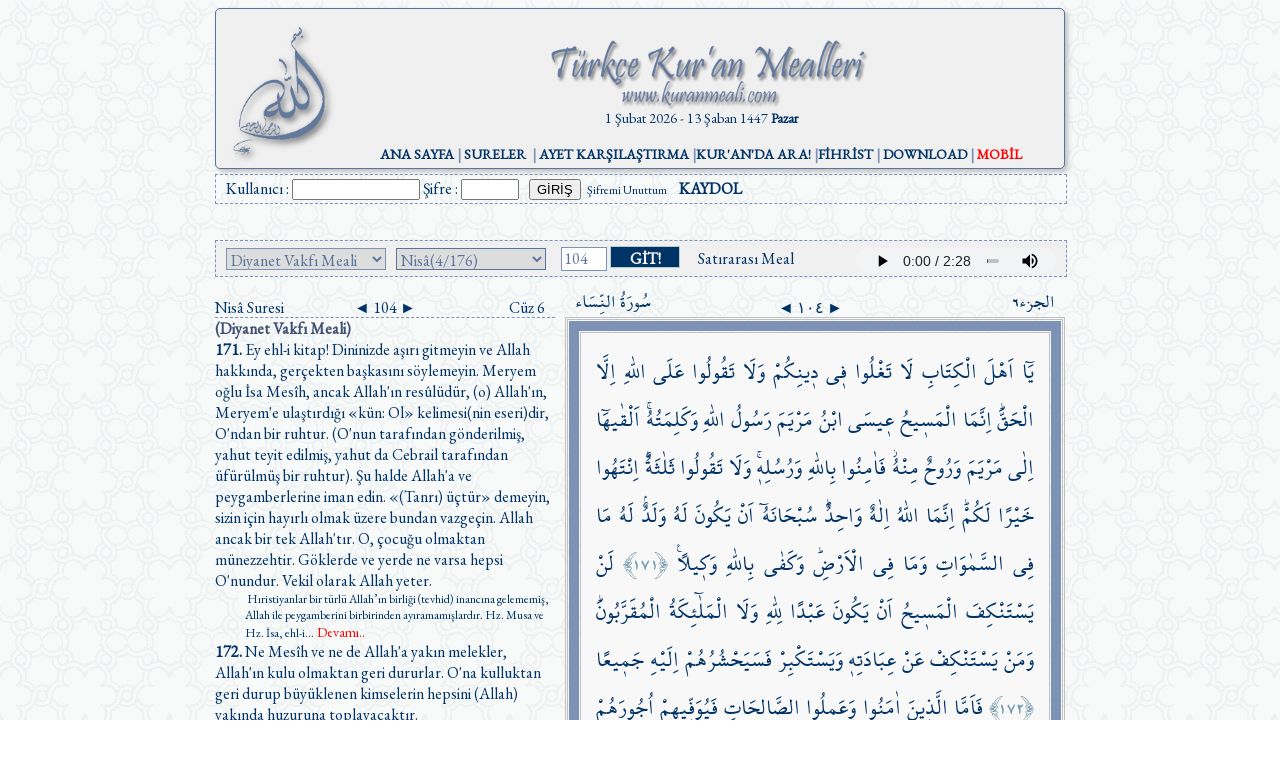

--- FILE ---
content_type: text/html; charset=UTF-8
request_url: https://www.kuranmeali.com/Sayfalar.php?sayfa=104
body_size: 9208
content:
<!DOCTYPE html PUBLIC "-//W3C//DTD XHTML 1.0 Transitional//EN" "http://www.w3.org/TR/xhtml1/DTD/xhtml1-transitional.dtd">
<html lang="tr">

<head>

<meta http-equiv="Content-Type" content="text/html; charset=utf-8" />

<link rel="stylesheet" type="text/css" href="stil.css?v=1" />
<link href="https://fonts.googleapis.com/css?family=EB+Garamond" rel="stylesheet">
<script type="text/javascript" language="javascript" src="scripts.js?v=3"></script>

<title>Nisâ Suresi</title>
<link href="Resimler\allah.png" rel="SHORTCUT ICON" />


</head>

<body style="background-image: url('Resimler/fonseffaf.png'); font-family: EB Garamond; color: #003366;font-size:16px;">

<div style="width:850px;margin:auto">

<meta content="text/html; charset=utf-8" http-equiv="Content-Type" />
<div style='box-shadow: 3px 3px 5px #C0C0C0; border-radius: 5px; border: 1px solid #5A739C; background-color: #F0F0F0; font-size:14px;margin:auto;text-align:center'><a target='_self' href='index.php'><img src='Resimler/AllahLogo.png' style=' float:left; margin-top :10px; margin-left:10px; width:112px; height:150px'></a><img border='0' src='Resimler/Logo.png' height='70' width='400' style='margin-top: 30px'><br>1 Şubat 2026  - 13 Şaban 1447 <b>Pazar</b><br><br><div style='margin-bottom:5px'><span style='color:#7E92B8;font-size:14px'><b><a target='_self' href='index.php'>ANA SAYFA</a> | <a href='Siralama.php'>SURELER</a>&nbsp; | <a target='_self' href='AyetKarsilastirma.php?sure=1&ayet=1'>AYET KARŞILAŞTIRMA</a> |<a target='_self' href='AraForm.php'>KUR'AN'DA ARA!</a> |<a target='_self' href='Fihrist.php'>FİHRİST</a> | <a target='_self' href='Download.php'>DOWNLOAD</a> | <a target='_self' href='mobil/index.php'><font color='#FF0000'>MOBİL</font></a></b></span></div></div><div id='arabosluk' style='width:100%; height:25px; text-align:left; margin:5px 0px; float:left;border:1px #7E92B8 dashed; padding-top:3px;'><div style='margin-left:10px'><form action='Giris.php' method='post' name='Giriş' style='margin:0px'>Kullanıcı : <input type='text' name='kullanici' style='width: 120px' size='20' required/> Şifre : <input type='password' name='sifre' style='width: 50px' size='20' required/><input type='hidden' name='islem' value='gir' /><input type='submit' value='GİRİŞ' style=';margin-left:10px' />&nbsp;&nbsp;<a href='Giris.php?islem=unuttum' style='font-size:12px;'>Şifremi Unuttum</a>&nbsp;&nbsp;&nbsp;&nbsp;<a href='Giris.php?islem=kaydol' style='font-weight:bold;top:-5px'>KAYDOL</a></form></div></div><div style='clear:both'></div>
<br/>
      
<div style="margin:auto; width:850px; clear:both">
	<div id="orta" style="border: thin dashed #7E92B8; margin: 5px 0px; width: 850px; height: 15px; margin-top: 10px; padding-bottom:20px; background-color: #F0F0F0;">
      
	<div id="jump" style='float:left'>
		<form name="jump">
			<select name="menu" onChange="location=document.jump.menu.options[document.jump.menu.selectedIndex].value;" value="Git" style="width: 160px; height: 22px; color: #5A739C; font-size: 16px; font-family: EB Garamond; border: 1px solid #7E92B8;margin:7px 10px 0px 10px">
				<option selected>Diğer Mealler...</option>
				<option value='?meal=transliteration&sayfa=104'>Türkçe Transcript</option><option value='?meal=golpinarli&sayfa=104'>Abdulbaki Gölpınarlı Meali</option><option value='?meal=aakgul&sayfa=104'>Abdullah-Ahmet Akgül Meali</option><option value='?meal=aparliyan&sayfa=104'>Abdullah Parlıyan Meali</option><option value='?meal=ahmettekin&sayfa=104'>Ahmet Tekin Meali</option><option value='?meal=ahmetvarol&sayfa=104'>Ahmet Varol Meali</option><option value='?meal=abulac&sayfa=104'>Ali Bulaç Meali</option><option value='?meal=alifikriyavuz&sayfa=104'>Ali Fikri Yavuz Meali</option><option value='?meal=bahaeddinsaglam&sayfa=104'>Bahaeddin Sağlam Meali</option><option value='?meal=bayraktar&sayfa=104'>Bayraktar Bayraklı Meali</option><option value='?meal=besimatalay&sayfa=104'>Besim Atalay Meali (1965)</option><option value='?meal=cemalkulunkoglu&sayfa=104'>Cemal Külünkoğlu Meali</option><option value='?meal=cemilsaid&sayfa=104'>Cemil Said (1924)</option><option value='?meal=diyanetislerieski&sayfa=104'>Diyanet İşleri Meali (Eski)</option><option value='?meal=diyanetisleriyeni&sayfa=104'>Diyanet İşleri Meali (Yeni)</option><option value='?meal=kuranyolu&sayfa=104'>Kur'an Yolu (Diyanet İşleri)</option><option selected value='?meal=diyanetvakfi&sayfa=104'>Diyanet Vakfı Meali</option><option value='?meal=edip&sayfa=104'>Edip Yüksel Meali</option><option value='?meal=elmalilisade&sayfa=104'>Elmalılı Hamdi Yazır Meali</option><option value='?meal=elmaliliorj&sayfa=104'>Elmalılı Meali (Orijinal)</option><option value='?meal=demiryent&sayfa=104'>Emrah Demiryent Meali</option><option value='?meal=erhanaktas&sayfa=104'>Erhan Aktaş Meali</option><option value='?meal=hbasricantay&sayfa=104'>Hasan Basri Çantay Meali</option><option value='?meal=haydarozturkserkanyilmaz&sayfa=104'>Haydar Öztürk-Serkan Yılmaz Meali</option><option value='?meal=hayrat&sayfa=104'>Hayrat Neşriyat Meali</option><option value='?meal=ihsanaktas&sayfa=104'>İhsan Aktaş Meali</option><option value='?meal=ilyasyorulmaz&sayfa=104'>İlyas Yorulmaz Meali</option><option value='?meal=baltacioglu&sayfa=104'>İsmayıl Hakkı Baltacıoğlu</option><option value='?meal=ismailhakkiizmirli&sayfa=104'>İsmail Hakkı İzmirli</option><option value='?meal=ismailyakit&sayfa=104'>İsmail Yakıt</option><option value='?meal=kadricelik&sayfa=104'>Kadri Çelik Meali</option><option value='?meal=mahmutkisa&sayfa=104'>Mahmut Kısa Meali</option><option value='?meal=mahmutozdemir&sayfa=104'>Mahmut Özdemir Meali</option><option value='?meal=mehmetcakir&sayfa=104'>Mehmet Çakır Meali</option><option value='?meal=mehmetcoban&sayfa=104'>Mehmet Çoban Meali</option><option value='?meal=mehmetokuyan&sayfa=104'>Mehmet Okuyan Meali</option><option value='?meal=mehmetturk&sayfa=104'>Mehmet Türk Meali</option><option value='?meal=muhammedesed&sayfa=104'>Muhammed Esed Meali</option><option value='?meal=mustafacavdar&sayfa=104'>Mustafa Çavdar Meali</option><option value='?meal=islamoglu&sayfa=104'>Mustafa İslamoğlu Meali</option><option value='?meal=orhankuntman&sayfa=104'>Orhan Kuntman Meali</option><option value='?meal=osmanfirat&sayfa=104'>Osman Fırat Meali</option><option value='?meal=omernasuhi&sayfa=104'>Ömer Nasuhi Bilmen Meali</option><option value='?meal=syildirim&sayfa=104'>Suat Yıldırım Meali</option><option value='?meal=sates&sayfa=104'>Süleyman Ateş Meali</option><option value='?meal=suleymantevfik&sayfa=104'>Süleyman Tevfik (1927)</option><option value='?meal=abayindir&sayfa=104'>Süleymaniye Vakfı Meali</option><option value='?meal=spiris&sayfa=104'>Şaban Piriş Meali</option><option value='?meal=simsek&sayfa=104'>Ümit Şimşek Meali</option><option value='?meal=ynuri&sayfa=104'>Yaşar Nuri Öztürk Meali</option><option value='?meal=sardorxonjahongir&sayfa=104'>Sardorxon Jahongir</option><option value='?meal=eskianadoluturkcesi&sayfa=104'>Eski Anadolu Türkçesi</option><option value='?meal=satiralti&sayfa=104'>Satıraltı Meal (1534)</option><option value='?meal=bunyadov&sayfa=104'>Bunyadov-Memmedeliyev </option><option value='?meal=pickthall&sayfa=104'>M. Pickthall (English)</option><option value='?meal=yusufali&sayfa=104'>Yusuf Ali (English)</option>			</select>
		</form>	
	</div>	
		

	<div id="jump2" style='float:left'>
		<form name="jump2">
			<select onChange="location=document.jump2.sure.options[document.jump2.sure.selectedIndex].value;" name="sure" style="border:1px solid #5A739C; font-family:EB Garamond; font-size:16px; color:#5A739C; width:150px; height:22px; margin-top:7px">
				<option selected >Sure Seçiniz</option>
				<option value='?meal=diyanetvakfi&sayfa=584'>Abese(80/42)</option><option value='?meal=diyanetvakfi&sayfa=599'>Âdiyât(100/11)</option><option value='?meal=diyanetvakfi&sayfa=501'>Ahkâf(46/35)</option><option value='?meal=diyanetvakfi&sayfa=417'>Ahzâb(33/73)</option><option value='?meal=diyanetvakfi&sayfa=49'>Âl-i İmrân(3/200)</option><option value='?meal=diyanetvakfi&sayfa=597'>Alak(96/19)</option><option value='?meal=diyanetvakfi&sayfa=395'>Ankebût(29/69)</option><option value='?meal=diyanetvakfi&sayfa=601'>Asr(103/3)</option><option value='?meal=diyanetvakfi&sayfa=591'>A’lâ(87/19)</option><option value='?meal=diyanetvakfi&sayfa=150'>A’râf(7/206)</option><option value='?meal=diyanetvakfi&sayfa=1'>Bakara(2/286)</option><option value='?meal=diyanetvakfi&sayfa=593'>Beled(90/20)</option><option value='?meal=diyanetvakfi&sayfa=598'>Beyyine(98/8)</option><option value='?meal=diyanetvakfi&sayfa=589'>Bürûc(85/22)</option><option value='?meal=diyanetvakfi&sayfa=498'>Câsiye(45/37)</option><option value='?meal=diyanetvakfi&sayfa=571'>Cin(72/28)</option><option value='?meal=diyanetvakfi&sayfa=552'>Cum’a(62/11)</option><option value='?meal=diyanetvakfi&sayfa=595'>Duhâ(93/11)</option><option value='?meal=diyanetvakfi&sayfa=495'>Duhân(44/59)</option><option value='?meal=diyanetvakfi&sayfa=321'>Enbiyâ(21/112)</option><option value='?meal=diyanetvakfi&sayfa=176'>Enfâl(8/75)</option><option value='?meal=diyanetvakfi&sayfa=127'>En’âm(6/165)</option><option value='?meal=diyanetvakfi&sayfa=0'>Fâtiha(1/7)</option><option value='?meal=diyanetvakfi&sayfa=433'>Fâtır(35/45)</option><option value='?meal=diyanetvakfi&sayfa=592'>Fecr(89/30)</option><option value='?meal=diyanetvakfi&sayfa=604'>Felâk(113/5)</option><option value='?meal=diyanetvakfi&sayfa=510'>Fetih(48/29)</option><option value='?meal=diyanetvakfi&sayfa=601'>Fil(105/5)</option><option value='?meal=diyanetvakfi&sayfa=358'>Furkân(25/77)</option><option value='?meal=diyanetvakfi&sayfa=476'>Fussilet(41/54)</option><option value='?meal=diyanetvakfi&sayfa=591'>Gâşiye(88/26)</option><option value='?meal=diyanetvakfi&sayfa=331'>Hac(22/78)</option><option value='?meal=diyanetvakfi&sayfa=536'>Hadîd(57/29)</option><option value='?meal=diyanetvakfi&sayfa=565'>Hâkka(69/52)</option><option value='?meal=diyanetvakfi&sayfa=544'>Haşr(59/24)</option><option value='?meal=diyanetvakfi&sayfa=261'>Hicr(15/99)</option><option value='?meal=diyanetvakfi&sayfa=514'>Hucurât(49/18)</option><option value='?meal=diyanetvakfi&sayfa=220'>Hûd(11/123)</option><option value='?meal=diyanetvakfi&sayfa=601'>Hümeze(104/9)</option><option value='?meal=diyanetvakfi&sayfa=254'>İbrahim(14/52)</option><option value='?meal=diyanetvakfi&sayfa=604'>İhlâs(112/4)</option><option value='?meal=diyanetvakfi&sayfa=586'>İnfitâr(82/19)</option><option value='?meal=diyanetvakfi&sayfa=577'>İnsan(76/31)</option><option value='?meal=diyanetvakfi&sayfa=588'>İnşikâk(84/25)</option><option value='?meal=diyanetvakfi&sayfa=596'>İnşirâh(94/8)</option><option value='?meal=diyanetvakfi&sayfa=281'>İsrâ(17/111)</option><option value='?meal=diyanetvakfi&sayfa=598'>Kadr(97/5)</option><option value='?meal=diyanetvakfi&sayfa=517'>Kâf(50/45)</option><option value='?meal=diyanetvakfi&sayfa=603'>Kâfirûn(109/6)</option><option value='?meal=diyanetvakfi&sayfa=563'>Kalem(68/52)</option><option value='?meal=diyanetvakfi&sayfa=527'>Kamer(54/55)</option><option value='?meal=diyanetvakfi&sayfa=600'>Kâri’a(101/11)</option><option value='?meal=diyanetvakfi&sayfa=384'>Kasas(28/88)</option><option value='?meal=diyanetvakfi&sayfa=292'>Kehf(18/110)</option><option value='?meal=diyanetvakfi&sayfa=602'>Kevser(108/3)</option><option value='?meal=diyanetvakfi&sayfa=576'>Kıyâme(75/40)</option><option value='?meal=diyanetvakfi&sayfa=602'>Kureyş(106/4)</option><option value='?meal=diyanetvakfi&sayfa=595'>Leyl(92/21)</option><option value='?meal=diyanetvakfi&sayfa=410'>Lokman(31/34)</option><option value='?meal=diyanetvakfi&sayfa=105'>Mâide(5/120)</option><option value='?meal=diyanetvakfi&sayfa=602'>Mâ’ûn(107/7)</option><option value='?meal=diyanetvakfi&sayfa=304'>Meryem(19/98)</option><option value='?meal=diyanetvakfi&sayfa=567'>Me’âric(70/44)</option><option value='?meal=diyanetvakfi&sayfa=541'>Mücâdele(58/22)</option><option value='?meal=diyanetvakfi&sayfa=574'>Müddessir(74/56)</option><option value='?meal=diyanetvakfi&sayfa=506'>Muhammed(47/38)</option><option value='?meal=diyanetvakfi&sayfa=561'>Mülk(67/30)</option><option value='?meal=diyanetvakfi&sayfa=548'>Mümtehine(60/13)</option><option value='?meal=diyanetvakfi&sayfa=553'>Münâfikûn(63/11)</option><option value='?meal=diyanetvakfi&sayfa=579'>Mürselât(77/50)</option><option value='?meal=diyanetvakfi&sayfa=587'>Mutaffifîn(83/36)</option><option value='?meal=diyanetvakfi&sayfa=573'>Müzzemmil(73/20)</option><option value='?meal=diyanetvakfi&sayfa=466'>Mü’min(40/85)</option><option value='?meal=diyanetvakfi&sayfa=341'>Mü’minûn(23/118)</option><option value='?meal=diyanetvakfi&sayfa=266'>Nahl(16/128)</option><option value='?meal=diyanetvakfi&sayfa=604'>Nâs(114/6)</option><option value='?meal=diyanetvakfi&sayfa=603'>Nasr(110/3)</option><option value='?meal=diyanetvakfi&sayfa=582'>Nâzi’ât(79/46)</option><option value='?meal=diyanetvakfi&sayfa=581'>Nebe’(78/40)</option><option value='?meal=diyanetvakfi&sayfa=525'>Necm(53/62)</option><option value='?meal=diyanetvakfi&sayfa=376'>Neml(27/93)</option><option selected value='?meal=diyanetvakfi&sayfa=76'>Nisâ(4/176)</option><option value='?meal=diyanetvakfi&sayfa=569'>Nûh(71/28)</option><option value='?meal=diyanetvakfi&sayfa=349'>Nûr(24/64)</option><option value='?meal=diyanetvakfi&sayfa=530'>Rahmân(55/78)</option><option value='?meal=diyanetvakfi&sayfa=248'>Ra’d(13/43)</option><option value='?meal=diyanetvakfi&sayfa=403'>Rûm(30/60)</option><option value='?meal=diyanetvakfi&sayfa=452'>Sâd(38/88)</option><option value='?meal=diyanetvakfi&sayfa=550'>Saff(61/14)</option><option value='?meal=diyanetvakfi&sayfa=445'>Sâffât(37/182)</option><option value='?meal=diyanetvakfi&sayfa=427'>Sebe’(34/54)</option><option value='?meal=diyanetvakfi&sayfa=414'>Secde(32/30)</option><option value='?meal=diyanetvakfi&sayfa=594'>Şems(91/15)</option><option value='?meal=diyanetvakfi&sayfa=482'>Şûrâ(42/53)</option><option value='?meal=diyanetvakfi&sayfa=366'>Şu’arâ(26/227)</option><option value='?meal=diyanetvakfi&sayfa=311'>Tâ-Hâ(20/135)</option><option value='?meal=diyanetvakfi&sayfa=559'>Tahrîm(66/12)</option><option value='?meal=diyanetvakfi&sayfa=557'>Talâk(65/12)</option><option value='?meal=diyanetvakfi&sayfa=590'>Târık(86/17)</option><option value='?meal=diyanetvakfi&sayfa=603'>Tebbet(111/5)</option><option value='?meal=diyanetvakfi&sayfa=555'>Teğâbun(64/18)</option><option value='?meal=diyanetvakfi&sayfa=600'>Tekâsür(102/8)</option><option value='?meal=diyanetvakfi&sayfa=585'>Tekvîr(81/29)</option><option value='?meal=diyanetvakfi&sayfa=186'>Tevbe(9/129)</option><option value='?meal=diyanetvakfi&sayfa=596'>Tîn(95/8)</option><option value='?meal=diyanetvakfi&sayfa=522'>Tûr(52/49)</option><option value='?meal=diyanetvakfi&sayfa=533'>Vâkı’a(56/96)</option><option value='?meal=diyanetvakfi&sayfa=439'>Yâsîn(36/83)</option><option value='?meal=diyanetvakfi&sayfa=207'>Yûnus(10/109)</option><option value='?meal=diyanetvakfi&sayfa=234'>Yûsuf(12/111)</option><option value='?meal=diyanetvakfi&sayfa=519'>Zâriyât(51/60)</option><option value='?meal=diyanetvakfi&sayfa=599'>Zilzâl(99/8)</option><option value='?meal=diyanetvakfi&sayfa=488'>Zuhruf(43/89)</option><option value='?meal=diyanetvakfi&sayfa=457'>Zümer(39/75)</option>			</select>
		</form>	
	</div>	

	<div id="form" style="vertical-align: middle; float: left;">
		<form name='sayfaerisim' onsubmit='return Kontrol()' action="?" method="get">
			<input type="text" name="sayfa" placeholder="Sayfa" value="104" onfocus="degerKontrol(this)" onblur="degerKontrol(this)" style="margin: 5px 0px 5px 15px;border: thin solid #7E92B8; font-family: EB Garamond; font-size: 16px; width: 40px; height: 20px; color:#5A739C;" />
			<input type="hidden" name="meal" value="diyanetvakfi" />
			<input type="submit" value="GİT!" style="margin: 5px 0px; border: thin solid #B5CECE; font-family: EB Garamond; font-size: 16px; background-color: #003366; color: #FFFFFF; font-weight: bold; width: 70px; height:22px" />&nbsp;
		</form>
	</div>	

	<div id="sayfa" style="float: left;margin-top:7px;margin-left:15px">
		<a href="SatirMeal.php?sayfa=104">Satırarası Meal</a>&nbsp;
	</div>	

	<div id="ses" style="vertical-align: middle; float: right; margin:7px 10px 0px 0px ;">
		<audio controls controlslist="nodownload"  style="width:200px; height:25px;">
		  <source src="ses/Sayfa-Ghamadi/104.mp3" type="audio/mpeg">
		</audio>
	</div>	
		
	</div>

<div id="mushaf" style="width:850px; margin-top:20px;">


	<div id="meal" style="width:340px; float:left; margin-right:10px;">
		<div id="mealnav" style="width:100%; height:20px;border-bottom:1px #7E92B8 dashed">
		<div style="width:130px; float:left; text-align:left">Nisâ Suresi</div>
				
		<div style="width:80px; float:left; text-align:center;">
			<a href='?sayfa=105&meal=diyanetvakfi' style='text-decoration: none;color:#003366'>◄ </a>104<a href='?sayfa=103&meal=diyanetvakfi' style='text-decoration: none;color:#003366'> ►</a>		</div>
			<div style="width:120px; float:left;text-align:right;margin-right:10px">
			Cüz 6			</div>
		</div>
					
		<div id="mealicerik" style="font-size:18px; text-align:left">
			<b><font style="font-size:16px; font-family:EB Garamond" color="#425173">(Diyanet Vakfı Meali) 
						</font></b><br/>
							<div style='margin-bottom:10px'>
						<font id="4171x" color="#000000" style="font-size:16px" onmouseover="RenkVer(this.id,'#E9E9E9')" onmouseout="RenkVer(this.id,'')">
						<a href='AyetKarsilastirma.php?sure=4&ayet=171' target='_blank'><b>171. </b>Ey ehl-i kitap! Dininizde aşırı gitmeyin ve Allah hakkında, gerçekten başkasını söylemeyin. Meryem oğlu İsa Mesîh, ancak Allah'ın resûlüdür, (o) Allah'ın, Meryem'e ulaştırdığı «kün: Ol» kelimesi(nin eseri)dir, O'ndan bir ruhtur. (O'nun tarafından gönderilmiş, yahut teyit edilmiş, yahut da Cebrail tarafından üfürülmüş bir ruhtur). Şu halde Allah'a ve peygamberlerine iman edin. «(Tanrı) üçtür» demeyin, sizin için hayırlı olmak üzere bundan vazgeçin. Allah ancak bir tek Allah'tır. O, çocuğu olmaktan münezzehtir. Göklerde ve yerde ne varsa hepsi O'nundur. Vekil olarak Allah yeter.  </a><div style='font-size:12px; color:#003366; margin-left:30px; margin-bottom:-10px'> Hıristiyanlar bir türlü Allah’ın birliği (tevhid) inancına gelememiş, Allah ile peygamberini birbirinden ayıramamışlardır. Hz. Musa ve Hz. İsa, ehl-i<a href='javascript:new_window("Aciklama.php?meal=diyanetvakfi&sureno=4&ayet=171")'>...<span style='font-size:14px;color:red'> Devamı..</span></a></div>	
						</font>
				</div>
								<div style='margin-bottom:10px'>
						<font id="4172x" color="#000000" style="font-size:16px" onmouseover="RenkVer(this.id,'#E9E9E9')" onmouseout="RenkVer(this.id,'')">
						<a href='AyetKarsilastirma.php?sure=4&ayet=172' target='_blank'><b>172. </b>Ne Mesîh ve ne de Allah'a yakın melekler, Allah'ın kulu olmaktan geri dururlar. O'na kulluktan geri durup büyüklenen kimselerin hepsini (Allah) yakında huzuruna toplayacaktır.</a>	
						</font>
				</div>
								<div style='margin-bottom:10px'>
						<font id="4173x" color="#000000" style="font-size:16px" onmouseover="RenkVer(this.id,'#E9E9E9')" onmouseout="RenkVer(this.id,'')">
						<a href='AyetKarsilastirma.php?sure=4&ayet=173' target='_blank'><b>173. </b>İman edip iyi işler yapanlara (Allah) ecirlerini tam olarak verecek ve onlara lütfundan daha fazlasını da ihsan edecektir. Kulluğundan yüz çeviren ve kibirlenenlere gelince onlara acı bir şekilde azap edecektir. Onlar, kendileri için Allah'tan başka ne bir dost ve ne de bir yardımcı bulurlar. (Kendilerini Allah'ın azabından kurtaracak bir kimse bulamazlar.)</a>	
						</font>
				</div>
								<div style='margin-bottom:10px'>
						<font id="4174x" color="#000000" style="font-size:16px" onmouseover="RenkVer(this.id,'#E9E9E9')" onmouseout="RenkVer(this.id,'')">
						<a href='AyetKarsilastirma.php?sure=4&ayet=174' target='_blank'><b>174. </b>Ey insanlar! Şüphesiz size Rabbinizden kesin bir delil geldi ve size apaçık bir nur indirdik.  </a><div style='font-size:12px; color:#003366; margin-left:30px; margin-bottom:-10px'> Kesin delil Resûlullah, nur ise Kur’an-ı Kerim’dir.</div>	
						</font>
				</div>
								<div style='margin-bottom:10px'>
						<font id="4175x" color="#000000" style="font-size:16px" onmouseover="RenkVer(this.id,'#E9E9E9')" onmouseout="RenkVer(this.id,'')">
						<a href='AyetKarsilastirma.php?sure=4&ayet=175' target='_blank'><b>175. </b>Allah'a iman edip O'na sımsıkı sarılanlara gelince, Allah onları kendinden bir rahmet ve lütuf (deryası) içine daldıracak ve onları kendine doğru (giden) bir yola götürecektir.</a>	
						</font>
				</div>
						</div>
	</div>
		
	<div id="metin" style="width:500px; float:left;">
		<div id="metinnav" style="width:480px;height:35px;margin:-15px 10px 0px 10px">
			<div style="width:160px; float:left; font-family: Shaikh Hamdullah Mushaf; font-size: 20px; text-align:left">
				سُورَةُ النِّسَاء			</div>
			<div style="width:150px; float:left; text-align:center;margin-top:15px">
				<a href='?sayfa=105&meal=diyanetvakfi' style='text-decoration: none;color:#003366'>◄ </a>١٠٤<a href='?sayfa=103&meal=diyanetvakfi' style='text-decoration: none;color:#003366'> ►</a>			</div>

			<div style="width:150px; float:right;text-align:right;font-family: Shaikh Hamdullah Mushaf; font-size: 20px;">
				الجزء٦			</div>
		</div>
		
		<div id="metinicerik">
			<div style="padding: 1px; border: 1px solid #C0C0C0; max-width:500px;">	
				<div style="padding: 1px; border: 1px solid #C0C0C0; max-width:500px;">	
					<div style="padding: 1px; border: 10px solid #7E92B8; max-width:500px;">
						<div style="padding: 1px; border: 1px solid #C0C0C0; max-width:500px; background-color: #F8F8F8; padding:15px; text-align:justify" dir="rtl">
						<font id='4171' face='Shaikh Hamdullah Mushaf' size='5' onmouseover='RenkVer(this.id,"#E9E9E9")' onmouseout='RenkVer(this.id,"")'>							
									<a title="Ey" rel="tooltip" ondblclick="GetSelectedText()" onmouseover="style.color='red'" onmouseout="style.color='#003366'">
							يَٓا</a> 							
									<a title="ehli" rel="tooltip" ondblclick="GetSelectedText()" onmouseover="style.color='red'" onmouseout="style.color='#003366'">
							اَهْلَ</a> 							
									<a title="Kitap" rel="tooltip" ondblclick="GetSelectedText()" onmouseover="style.color='red'" onmouseout="style.color='#003366'">
							الْكِتَابِ</a> 							
									<a title="" rel="tooltip" ondblclick="GetSelectedText()" onmouseover="style.color='red'" onmouseout="style.color='#003366'">
							لَا</a> 							
									<a title="taşkınlık etmeyin" rel="tooltip" ondblclick="GetSelectedText()" onmouseover="style.color='red'" onmouseout="style.color='#003366'">
							تَغْلُوا</a> 							
									<a title="" rel="tooltip" ondblclick="GetSelectedText()" onmouseover="style.color='red'" onmouseout="style.color='#003366'">
							ف۪ي</a> 							
									<a title="dininizde" rel="tooltip" ondblclick="GetSelectedText()" onmouseover="style.color='red'" onmouseout="style.color='#003366'">
							د۪ينِكُمْ</a> 							
									<a title="" rel="tooltip" ondblclick="GetSelectedText()" onmouseover="style.color='red'" onmouseout="style.color='#003366'">
							وَلَا</a> 							
									<a title="ve söylemeyin" rel="tooltip" ondblclick="GetSelectedText()" onmouseover="style.color='red'" onmouseout="style.color='#003366'">
							تَقُولُوا</a> 							
									<a title="hakkında" rel="tooltip" ondblclick="GetSelectedText()" onmouseover="style.color='red'" onmouseout="style.color='#003366'">
							عَلَى</a> 							
									<a title="Allah" rel="tooltip" ondblclick="GetSelectedText()" onmouseover="style.color='red'" onmouseout="style.color='#003366'">
							اللّٰهِ</a> 							
									<a title="dışında" rel="tooltip" ondblclick="GetSelectedText()" onmouseover="style.color='red'" onmouseout="style.color='#003366'">
							اِلَّا</a> 							
									<a title="gerçek" rel="tooltip" ondblclick="GetSelectedText()" onmouseover="style.color='red'" onmouseout="style.color='#003366'">
							الْحَقَّۜ</a> 							
									<a title="şüphesiz" rel="tooltip" ondblclick="GetSelectedText()" onmouseover="style.color='red'" onmouseout="style.color='#003366'">
							اِنَّمَا</a> 							
									<a title="Mesih" rel="tooltip" ondblclick="GetSelectedText()" onmouseover="style.color='red'" onmouseout="style.color='#003366'">
							الْمَس۪يحُ</a> 							
									<a title="Îsa" rel="tooltip" ondblclick="GetSelectedText()" onmouseover="style.color='red'" onmouseout="style.color='#003366'">
							ع۪يسَى</a> 							
									<a title="oğlu" rel="tooltip" ondblclick="GetSelectedText()" onmouseover="style.color='red'" onmouseout="style.color='#003366'">
							ابْنُ</a> 							
									<a title="Meryem" rel="tooltip" ondblclick="GetSelectedText()" onmouseover="style.color='red'" onmouseout="style.color='#003366'">
							مَرْيَمَ</a> 							
									<a title="elçisidir" rel="tooltip" ondblclick="GetSelectedText()" onmouseover="style.color='red'" onmouseout="style.color='#003366'">
							رَسُولُ</a> 							
									<a title="Allah&#0039;ın" rel="tooltip" ondblclick="GetSelectedText()" onmouseover="style.color='red'" onmouseout="style.color='#003366'">
							اللّٰهِ</a> 							
									<a title="ve O&#0039;nun kelimesidir" rel="tooltip" ondblclick="GetSelectedText()" onmouseover="style.color='red'" onmouseout="style.color='#003366'">
							وَكَلِمَتُهُۚ</a> 							
									<a title="attığı" rel="tooltip" ondblclick="GetSelectedText()" onmouseover="style.color='red'" onmouseout="style.color='#003366'">
							اَلْقٰيهَٓا</a> 							
									<a title="" rel="tooltip" ondblclick="GetSelectedText()" onmouseover="style.color='red'" onmouseout="style.color='#003366'">
							اِلٰى</a> 							
									<a title="Meryem&#0039;e" rel="tooltip" ondblclick="GetSelectedText()" onmouseover="style.color='red'" onmouseout="style.color='#003366'">
							مَرْيَمَ</a> 							
									<a title="ve bir ruhtur" rel="tooltip" ondblclick="GetSelectedText()" onmouseover="style.color='red'" onmouseout="style.color='#003366'">
							وَرُوحٌ</a> 							
									<a title="O&#0039;ndan" rel="tooltip" ondblclick="GetSelectedText()" onmouseover="style.color='red'" onmouseout="style.color='#003366'">
							مِنْهُۘ</a> 							
									<a title="inanın" rel="tooltip" ondblclick="GetSelectedText()" onmouseover="style.color='red'" onmouseout="style.color='#003366'">
							فَاٰمِنُوا</a> 							
									<a title="Allah&#0039;a" rel="tooltip" ondblclick="GetSelectedText()" onmouseover="style.color='red'" onmouseout="style.color='#003366'">
							بِاللّٰهِ</a> 							
									<a title="ve elçilerine" rel="tooltip" ondblclick="GetSelectedText()" onmouseover="style.color='red'" onmouseout="style.color='#003366'">
							وَرُسُلِه۪ۚ</a> 							
									<a title="" rel="tooltip" ondblclick="GetSelectedText()" onmouseover="style.color='red'" onmouseout="style.color='#003366'">
							وَلَا</a> 							
									<a title="demeyin" rel="tooltip" ondblclick="GetSelectedText()" onmouseover="style.color='red'" onmouseout="style.color='#003366'">
							تَقُولُوا</a> 							
									<a title="(Allah) "Üçtür"" rel="tooltip" ondblclick="GetSelectedText()" onmouseover="style.color='red'" onmouseout="style.color='#003366'">
							ثَلٰثَةٌۜ</a> 							
									<a title="buna son verin" rel="tooltip" ondblclick="GetSelectedText()" onmouseover="style.color='red'" onmouseout="style.color='#003366'">
							اِنْتَهُوا</a> 							
									<a title="yararınıza olarak" rel="tooltip" ondblclick="GetSelectedText()" onmouseover="style.color='red'" onmouseout="style.color='#003366'">
							خَيْرًا</a> 							
									<a title="kendi" rel="tooltip" ondblclick="GetSelectedText()" onmouseover="style.color='red'" onmouseout="style.color='#003366'">
							لَكُمْۜ</a> 							
									<a title="çünkü" rel="tooltip" ondblclick="GetSelectedText()" onmouseover="style.color='red'" onmouseout="style.color='#003366'">
							اِنَّمَا</a> 							
									<a title="Allah" rel="tooltip" ondblclick="GetSelectedText()" onmouseover="style.color='red'" onmouseout="style.color='#003366'">
							اللّٰهُ</a> 							
									<a title="tanrıdır" rel="tooltip" ondblclick="GetSelectedText()" onmouseover="style.color='red'" onmouseout="style.color='#003366'">
							اِلٰهٌ</a> 							
									<a title="bir tek" rel="tooltip" ondblclick="GetSelectedText()" onmouseover="style.color='red'" onmouseout="style.color='#003366'">
							وَاحِدٌۜ</a> 							
									<a title="O yücedir" rel="tooltip" ondblclick="GetSelectedText()" onmouseover="style.color='red'" onmouseout="style.color='#003366'">
							سُبْحَانَهُٓ</a> 							
									<a title="" rel="tooltip" ondblclick="GetSelectedText()" onmouseover="style.color='red'" onmouseout="style.color='#003366'">
							اَنْ</a> 							
									<a title="olmaktan" rel="tooltip" ondblclick="GetSelectedText()" onmouseover="style.color='red'" onmouseout="style.color='#003366'">
							يَكُونَ</a> 							
									<a title="kendisi" rel="tooltip" ondblclick="GetSelectedText()" onmouseover="style.color='red'" onmouseout="style.color='#003366'">
							لَهُ</a> 							
									<a title="çocuk sahibi" rel="tooltip" ondblclick="GetSelectedText()" onmouseover="style.color='red'" onmouseout="style.color='#003366'">
							وَلَدٌۢ</a> 							
									<a title="O&#0039;nundur" rel="tooltip" ondblclick="GetSelectedText()" onmouseover="style.color='red'" onmouseout="style.color='#003366'">
							لَهُ</a> 							
									<a title="olanlar" rel="tooltip" ondblclick="GetSelectedText()" onmouseover="style.color='red'" onmouseout="style.color='#003366'">
							مَا</a> 							
									<a title="" rel="tooltip" ondblclick="GetSelectedText()" onmouseover="style.color='red'" onmouseout="style.color='#003366'">
							فِي</a> 							
									<a title="göklerde" rel="tooltip" ondblclick="GetSelectedText()" onmouseover="style.color='red'" onmouseout="style.color='#003366'">
							السَّمٰوَاتِ</a> 							
									<a title="ve olanlar" rel="tooltip" ondblclick="GetSelectedText()" onmouseover="style.color='red'" onmouseout="style.color='#003366'">
							وَمَا</a> 							
									<a title="" rel="tooltip" ondblclick="GetSelectedText()" onmouseover="style.color='red'" onmouseout="style.color='#003366'">
							فِي</a> 							
									<a title="yerde" rel="tooltip" ondblclick="GetSelectedText()" onmouseover="style.color='red'" onmouseout="style.color='#003366'">
							الْاَرْضِۜ</a> 							
									<a title="ve yeter" rel="tooltip" ondblclick="GetSelectedText()" onmouseover="style.color='red'" onmouseout="style.color='#003366'">
							وَكَفٰى</a> 							
									<a title="Allah" rel="tooltip" ondblclick="GetSelectedText()" onmouseover="style.color='red'" onmouseout="style.color='#003366'">
							بِاللّٰهِ</a> 							
									<a title="vekil olarak" rel="tooltip" ondblclick="GetSelectedText()" onmouseover="style.color='red'" onmouseout="style.color='#003366'">
							وَك۪يلًا۟</a> <span id='dummy'></span><a href='javascript:void(0);' onclick='playSound("ses/Ayet-Shuraim/4-171.mp3");'><font color=#799DB0>﴿١٧١﴾ </a></font></font><font id='4172' face='Shaikh Hamdullah Mushaf' size='5' onmouseover='RenkVer(this.id,"#E9E9E9")' onmouseout='RenkVer(this.id,"")'>							
									<a title="" rel="tooltip" ondblclick="GetSelectedText()" onmouseover="style.color='red'" onmouseout="style.color='#003366'">
							لَنْ</a> 							
									<a title="çekinmez" rel="tooltip" ondblclick="GetSelectedText()" onmouseover="style.color='red'" onmouseout="style.color='#003366'">
							يَسْتَنْكِفَ</a> 							
									<a title="Mesih" rel="tooltip" ondblclick="GetSelectedText()" onmouseover="style.color='red'" onmouseout="style.color='#003366'">
							الْمَس۪يحُ</a> 							
									<a title="" rel="tooltip" ondblclick="GetSelectedText()" onmouseover="style.color='red'" onmouseout="style.color='#003366'">
							اَنْ</a> 							
									<a title="olmaktan" rel="tooltip" ondblclick="GetSelectedText()" onmouseover="style.color='red'" onmouseout="style.color='#003366'">
							يَكُونَ</a> 							
									<a title="kul" rel="tooltip" ondblclick="GetSelectedText()" onmouseover="style.color='red'" onmouseout="style.color='#003366'">
							عَبْدًا</a> 							
									<a title="Allah&#0039;a" rel="tooltip" ondblclick="GetSelectedText()" onmouseover="style.color='red'" onmouseout="style.color='#003366'">
							لِلّٰهِ</a> 							
									<a title="" rel="tooltip" ondblclick="GetSelectedText()" onmouseover="style.color='red'" onmouseout="style.color='#003366'">
							وَلَا</a> 							
									<a title="ve melekler de" rel="tooltip" ondblclick="GetSelectedText()" onmouseover="style.color='red'" onmouseout="style.color='#003366'">
							الْمَلٰٓئِكَةُ</a> 							
									<a title="(Allah&#0039;a) yaklaştırılmış" rel="tooltip" ondblclick="GetSelectedText()" onmouseover="style.color='red'" onmouseout="style.color='#003366'">
							الْمُقَرَّبُونَۜ</a> 							
									<a title="ve kim" rel="tooltip" ondblclick="GetSelectedText()" onmouseover="style.color='red'" onmouseout="style.color='#003366'">
							وَمَنْ</a> 							
									<a title="çekinirse" rel="tooltip" ondblclick="GetSelectedText()" onmouseover="style.color='red'" onmouseout="style.color='#003366'">
							يَسْتَنْكِفْ</a> 							
									<a title="" rel="tooltip" ondblclick="GetSelectedText()" onmouseover="style.color='red'" onmouseout="style.color='#003366'">
							عَنْ</a> 							
									<a title="O&#0039;na kulluktan" rel="tooltip" ondblclick="GetSelectedText()" onmouseover="style.color='red'" onmouseout="style.color='#003366'">
							عِبَادَتِه۪</a> 							
									<a title="ve büyüklük taslarsa" rel="tooltip" ondblclick="GetSelectedText()" onmouseover="style.color='red'" onmouseout="style.color='#003366'">
							وَيَسْتَكْبِرْ</a> 							
									<a title="bilsin ki O toplayacaktır" rel="tooltip" ondblclick="GetSelectedText()" onmouseover="style.color='red'" onmouseout="style.color='#003366'">
							فَسَيَحْشُرُهُمْ</a> 							
									<a title="kendi huzuruna" rel="tooltip" ondblclick="GetSelectedText()" onmouseover="style.color='red'" onmouseout="style.color='#003366'">
							اِلَيْهِ</a> 							
									<a title="onların hepsini" rel="tooltip" ondblclick="GetSelectedText()" onmouseover="style.color='red'" onmouseout="style.color='#003366'">
							جَم۪يعًا</a> <span id='dummy'></span><a href='javascript:void(0);' onclick='playSound("ses/Ayet-Shuraim/4-172.mp3");'><font color=#799DB0>﴿١٧٢﴾ </a></font></font><font id='4173' face='Shaikh Hamdullah Mushaf' size='5' onmouseover='RenkVer(this.id,"#E9E9E9")' onmouseout='RenkVer(this.id,"")'>							
									<a title="gelince" rel="tooltip" ondblclick="GetSelectedText()" onmouseover="style.color='red'" onmouseout="style.color='#003366'">
							فَاَمَّا</a> 							
									<a title="kimselere" rel="tooltip" ondblclick="GetSelectedText()" onmouseover="style.color='red'" onmouseout="style.color='#003366'">
							الَّذ۪ينَ</a> 							
									<a title="inanan(lara)" rel="tooltip" ondblclick="GetSelectedText()" onmouseover="style.color='red'" onmouseout="style.color='#003366'">
							اٰمَنُوا</a> 							
									<a title="ve yapanlara" rel="tooltip" ondblclick="GetSelectedText()" onmouseover="style.color='red'" onmouseout="style.color='#003366'">
							وَعَمِلُوا</a> 							
									<a title="iyi işler" rel="tooltip" ondblclick="GetSelectedText()" onmouseover="style.color='red'" onmouseout="style.color='#003366'">
							الصَّالِحَاتِ</a> 							
									<a title="eksiksiz ödeyecektir" rel="tooltip" ondblclick="GetSelectedText()" onmouseover="style.color='red'" onmouseout="style.color='#003366'">
							فَيُوَفّ۪يهِمْ</a> 							
									<a title="mükafatlarını" rel="tooltip" ondblclick="GetSelectedText()" onmouseover="style.color='red'" onmouseout="style.color='#003366'">
							اُجُورَهُمْ</a> 							
									<a title="ve daha fazlasını da verecektir" rel="tooltip" ondblclick="GetSelectedText()" onmouseover="style.color='red'" onmouseout="style.color='#003366'">
							وَيَز۪يدُهُمْ</a> 							
									<a title="" rel="tooltip" ondblclick="GetSelectedText()" onmouseover="style.color='red'" onmouseout="style.color='#003366'">
							مِنْ</a> 							
									<a title="lutfundan" rel="tooltip" ondblclick="GetSelectedText()" onmouseover="style.color='red'" onmouseout="style.color='#003366'">
							فَضْلِه۪ۚ</a> 							
									<a title="gelince" rel="tooltip" ondblclick="GetSelectedText()" onmouseover="style.color='red'" onmouseout="style.color='#003366'">
							وَاَمَّا</a> 							
									<a title="kimselere" rel="tooltip" ondblclick="GetSelectedText()" onmouseover="style.color='red'" onmouseout="style.color='#003366'">
							الَّذ۪ينَ</a> 							
									<a title="çekinen(lere)" rel="tooltip" ondblclick="GetSelectedText()" onmouseover="style.color='red'" onmouseout="style.color='#003366'">
							اسْتَنْكَفُوا</a> 							
									<a title="ve büyüklük taslayanlara" rel="tooltip" ondblclick="GetSelectedText()" onmouseover="style.color='red'" onmouseout="style.color='#003366'">
							وَاسْتَكْبَرُوا</a> 							
									<a title="azabedecektir" rel="tooltip" ondblclick="GetSelectedText()" onmouseover="style.color='red'" onmouseout="style.color='#003366'">
							فَيُعَذِّبُهُمْ</a> 							
									<a title="bir azapla" rel="tooltip" ondblclick="GetSelectedText()" onmouseover="style.color='red'" onmouseout="style.color='#003366'">
							عَذَابًا</a> 							
									<a title="acıklı" rel="tooltip" ondblclick="GetSelectedText()" onmouseover="style.color='red'" onmouseout="style.color='#003366'">
							اَل۪يمًاۙ</a> 							
									<a title="" rel="tooltip" ondblclick="GetSelectedText()" onmouseover="style.color='red'" onmouseout="style.color='#003366'">
							وَلَا</a> 							
									<a title="ve onlar bulamayacaklardır" rel="tooltip" ondblclick="GetSelectedText()" onmouseover="style.color='red'" onmouseout="style.color='#003366'">
							يَجِدُونَ</a> 							
									<a title="kendilerine" rel="tooltip" ondblclick="GetSelectedText()" onmouseover="style.color='red'" onmouseout="style.color='#003366'">
							لَهُمْ</a> 							
									<a title="" rel="tooltip" ondblclick="GetSelectedText()" onmouseover="style.color='red'" onmouseout="style.color='#003366'">
							مِنْ</a> 							
									<a title="başka" rel="tooltip" ondblclick="GetSelectedText()" onmouseover="style.color='red'" onmouseout="style.color='#003366'">
							دُونِ</a> 							
									<a title="Allah&#0039;tan" rel="tooltip" ondblclick="GetSelectedText()" onmouseover="style.color='red'" onmouseout="style.color='#003366'">
							اللّٰهِ</a> 							
									<a title="bir dost" rel="tooltip" ondblclick="GetSelectedText()" onmouseover="style.color='red'" onmouseout="style.color='#003366'">
							وَلِيًّا</a> 							
									<a title="" rel="tooltip" ondblclick="GetSelectedText()" onmouseover="style.color='red'" onmouseout="style.color='#003366'">
							وَلَا</a> 							
									<a title="ve bir yardımcı" rel="tooltip" ondblclick="GetSelectedText()" onmouseover="style.color='red'" onmouseout="style.color='#003366'">
							نَص۪يرًا</a> <span id='dummy'></span><a href='javascript:void(0);' onclick='playSound("ses/Ayet-Shuraim/4-173.mp3");'><font color=#799DB0>﴿١٧٣﴾ </a></font></font><font id='4174' face='Shaikh Hamdullah Mushaf' size='5' onmouseover='RenkVer(this.id,"#E9E9E9")' onmouseout='RenkVer(this.id,"")'>							
									<a title="Ey" rel="tooltip" ondblclick="GetSelectedText()" onmouseover="style.color='red'" onmouseout="style.color='#003366'">
							يَٓا</a> 							
									<a title="ey" rel="tooltip" ondblclick="GetSelectedText()" onmouseover="style.color='red'" onmouseout="style.color='#003366'">
							اَيُّهَا</a> 							
									<a title="insanlar" rel="tooltip" ondblclick="GetSelectedText()" onmouseover="style.color='red'" onmouseout="style.color='#003366'">
							النَّاسُ</a> 							
									<a title="muhakkak ki" rel="tooltip" ondblclick="GetSelectedText()" onmouseover="style.color='red'" onmouseout="style.color='#003366'">
							قَدْ</a> 							
									<a title="size geldi" rel="tooltip" ondblclick="GetSelectedText()" onmouseover="style.color='red'" onmouseout="style.color='#003366'">
							جَٓاءَكُمْ</a> 							
									<a title="bir delil" rel="tooltip" ondblclick="GetSelectedText()" onmouseover="style.color='red'" onmouseout="style.color='#003366'">
							بُرْهَانٌ</a> 							
									<a title="" rel="tooltip" ondblclick="GetSelectedText()" onmouseover="style.color='red'" onmouseout="style.color='#003366'">
							مِنْ</a> 							
									<a title="Rabbinizden" rel="tooltip" ondblclick="GetSelectedText()" onmouseover="style.color='red'" onmouseout="style.color='#003366'">
							رَبِّكُمْ</a> 							
									<a title="ve indirdik" rel="tooltip" ondblclick="GetSelectedText()" onmouseover="style.color='red'" onmouseout="style.color='#003366'">
							وَاَنْزَلْنَٓا</a> 							
									<a title="size" rel="tooltip" ondblclick="GetSelectedText()" onmouseover="style.color='red'" onmouseout="style.color='#003366'">
							اِلَيْكُمْ</a> 							
									<a title="bir nur" rel="tooltip" ondblclick="GetSelectedText()" onmouseover="style.color='red'" onmouseout="style.color='#003366'">
							نُورًا</a> 							
									<a title="apaçık" rel="tooltip" ondblclick="GetSelectedText()" onmouseover="style.color='red'" onmouseout="style.color='#003366'">
							مُب۪ينًا</a> <span id='dummy'></span><a href='javascript:void(0);' onclick='playSound("ses/Ayet-Shuraim/4-174.mp3");'><font color=#799DB0>﴿١٧٤﴾ </a></font></font><font id='4175' face='Shaikh Hamdullah Mushaf' size='5' onmouseover='RenkVer(this.id,"#E9E9E9")' onmouseout='RenkVer(this.id,"")'>							
									<a title="gelince" rel="tooltip" ondblclick="GetSelectedText()" onmouseover="style.color='red'" onmouseout="style.color='#003366'">
							فَاَمَّا</a> 							
									<a title="kimselere" rel="tooltip" ondblclick="GetSelectedText()" onmouseover="style.color='red'" onmouseout="style.color='#003366'">
							الَّذ۪ينَ</a> 							
									<a title="inanan(lara)" rel="tooltip" ondblclick="GetSelectedText()" onmouseover="style.color='red'" onmouseout="style.color='#003366'">
							اٰمَنُوا</a> 							
									<a title="Alah&#0039;a" rel="tooltip" ondblclick="GetSelectedText()" onmouseover="style.color='red'" onmouseout="style.color='#003366'">
							بِاللّٰهِ</a> 							
									<a title="ve yapışanlara" rel="tooltip" ondblclick="GetSelectedText()" onmouseover="style.color='red'" onmouseout="style.color='#003366'">
							وَاعْتَصَمُوا</a> 							
									<a title="O&#0039;na" rel="tooltip" ondblclick="GetSelectedText()" onmouseover="style.color='red'" onmouseout="style.color='#003366'">
							بِه۪</a> 							
									<a title="sokacaktır" rel="tooltip" ondblclick="GetSelectedText()" onmouseover="style.color='red'" onmouseout="style.color='#003366'">
							فَسَيُدْخِلُهُمْ</a> 							
									<a title="-in içine" rel="tooltip" ondblclick="GetSelectedText()" onmouseover="style.color='red'" onmouseout="style.color='#003366'">
							ف۪ي</a> 							
									<a title="bir rahmet-" rel="tooltip" ondblclick="GetSelectedText()" onmouseover="style.color='red'" onmouseout="style.color='#003366'">
							رَحْمَةٍ</a> 							
									<a title="kendinden" rel="tooltip" ondblclick="GetSelectedText()" onmouseover="style.color='red'" onmouseout="style.color='#003366'">
							مِنْهُ</a> 							
									<a title="ve lutfun" rel="tooltip" ondblclick="GetSelectedText()" onmouseover="style.color='red'" onmouseout="style.color='#003366'">
							وَفَضْلٍۙ</a> 							
									<a title="ve onları iletecektir" rel="tooltip" ondblclick="GetSelectedText()" onmouseover="style.color='red'" onmouseout="style.color='#003366'">
							وَيَهْد۪يهِمْ</a> 							
									<a title="kendisine varan" rel="tooltip" ondblclick="GetSelectedText()" onmouseover="style.color='red'" onmouseout="style.color='#003366'">
							اِلَيْهِ</a> 							
									<a title="bir yola" rel="tooltip" ondblclick="GetSelectedText()" onmouseover="style.color='red'" onmouseout="style.color='#003366'">
							صِرَاطًا</a> 							
									<a title="doğru" rel="tooltip" ondblclick="GetSelectedText()" onmouseover="style.color='red'" onmouseout="style.color='#003366'">
							مُسْتَق۪يمًاۜ</a> <span id='dummy'></span><a href='javascript:void(0);' onclick='playSound("ses/Ayet-Shuraim/4-175.mp3");'><font color=#799DB0>﴿١٧٥﴾ </a></font></font>								<br/>

								
							</div>
						</div>
					</div>
				</div>
			</div>
			
	</div>
			<div style="float:right;width:500px">
				<div style="text-align:center;">
					<a href='?sayfa=105&meal=diyanetvakfi' style='text-decoration: none;color:#003366'>◄ </a><font face='Shaikh Hamdullah Mushaf' size='5'>١٠٤</font><a href='?sayfa=103&meal=diyanetvakfi' style='text-decoration: none;color:#003366'> ►</a>				</div>
			</div>
	</div>
</div>
<center>
﻿<table width='900px'><tr><td height='200' colspan='3' style='background-image: url(&#39;Resimler/siluet.png&#39;); color:white;text-align:center;font-size:14px;' valign='bottom'>Designed by <b> ÖFK</b><br>En iyi 1024 x 768 pikselde görüntülenir.</td></tr></table></center>
</div>

<script src="jquery.min.js"></script>
<script>
$( function()
{
    var targets = $( '[rel~=tooltip]' ),
        target  = false,
        tooltip = false,
        title   = false;
 
    targets.bind( 'mouseenter', function()
    {
        target  = $( this );
        tip     = target.attr( 'title' );
        tooltip = $( '<div id="tooltip"></div>' );
 
        if( !tip || tip == '' )
            return false;
 
        target.removeAttr( 'title' );
        tooltip.css( 'opacity', 0 )
               .html( tip )
               .appendTo( 'body' );
 
        var init_tooltip = function()
        {
            if( $( window ).width() < tooltip.outerWidth() * 1.5 )
                tooltip.css( 'max-width', $( window ).width() / 2 );
            else
                tooltip.css( 'max-width', 340 );
 
            var pos_left = target.offset().left + ( target.outerWidth() / 2 ) - ( tooltip.outerWidth() / 2 ),
                pos_top  = target.offset().top - tooltip.outerHeight() - 20;
 
            if( pos_left < 0 )
            {
                pos_left = target.offset().left + target.outerWidth() / 2 - 20;
                tooltip.addClass( 'left' );
            }
            else
                tooltip.removeClass( 'left' );
 
            if( pos_left + tooltip.outerWidth() > $( window ).width() )
            {
                pos_left = target.offset().left - tooltip.outerWidth() + target.outerWidth() / 2 + 20;
                tooltip.addClass( 'right' );
            }
            else
                tooltip.removeClass( 'right' );
 
            if( pos_top < 0 )
            {
                var pos_top  = target.offset().top + target.outerHeight();
                tooltip.addClass( 'top' );
            }
            else
                tooltip.removeClass( 'top' );
 
            tooltip.css( { left: pos_left, top: pos_top } )
                   .animate( { top: '+=10', opacity: 1 }, 50 );
        };
 
        init_tooltip();
        $( window ).resize( init_tooltip );
 
        var remove_tooltip = function()
        {
            tooltip.animate( { top: '-=10', opacity: 0 }, 50, function()
            {
                $( this ).remove();
            });
 
            target.attr( 'title', tip );
        };
 
        target.bind( 'mouseleave', remove_tooltip );
        tooltip.bind( 'click', remove_tooltip );
    });
});
</script>

</body>

</html>